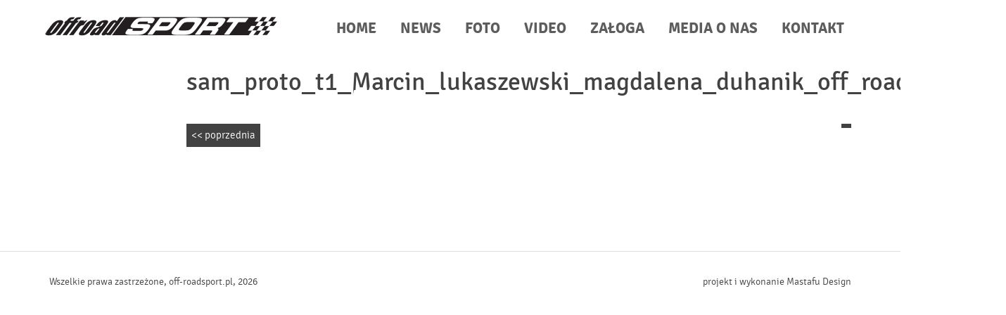

--- FILE ---
content_type: text/html; charset=UTF-8
request_url: http://off-roadsport.pl/sam_proto_t1_marcin_lukaszewski_magdalena_duhanik_off_roadsport004/
body_size: 6226
content:
<!doctype html>
<html>
<head>
	<meta charset="utf-8">
	<meta http-equiv="X-UA-Compatible" content="IE=edge">
	<meta http-equiv="CACHE-CONTROL" CONTENT="Public">
	
	<meta name="author" content="OffroadSport">
	<meta name="format-detection" content="telephone=no">
	<meta name="viewport" content="width=device-width, initial-scale=1.0, maximum-scale=1.0, user-scalable=no ">
	<link rel="stylesheet" type="text/css" media="all" href="http://off-roadsport.pl/wp-content/themes/customTpl/bootstrap.min.css" />
	<link rel="stylesheet" type="text/css" media="all" href="http://off-roadsport.pl/wp-content/themes/customTpl/animate.css" />

    <link rel="stylesheet" type="text/css" media="all" href="http://off-roadsport.pl/wp-content/themes/customTpl/style.css" />
	<link rel="shortcut icon" href="http://off-roadsport.pl/wp-content/themes/customTpl/favicon.ico" />
	
	<!-- HTML5 shim and Respond.js IE8 support of HTML5 elements and media queries -->
    <!--[if lt IE 9]>
	  <script type="text/javascript" src="http://off-roadsport.pl/wp-content/themes/customTpl/js/html5shiv.js"></script>
	  <script type="text/javascript" src="http://off-roadsport.pl/wp-content/themes/customTpl/js/respond.min.js"></script>
    <![endif]-->
	
	
		<!-- All in One SEO 4.3.3 - aioseo.com -->
		<title>sam_proto_t1_Marcin_lukaszewski_magdalena_duhanik_off_roadsport004 | offforadSPORT - Marcin Łukaszewski Rally Team</title>
		<meta name="robots" content="max-image-preview:large" />
		<link rel="canonical" href="http://off-roadsport.pl/sam_proto_t1_marcin_lukaszewski_magdalena_duhanik_off_roadsport004/" />
		<meta name="generator" content="All in One SEO (AIOSEO) 4.3.3 " />
		<meta property="og:locale" content="pl_PL" />
		<meta property="og:site_name" content="offforadSPORT - Marcin Łukaszewski Rally Team | Off-roadsport - Marcin Łukaszewski Magdalena Duhanik SAM Proto T1" />
		<meta property="og:type" content="article" />
		<meta property="og:title" content="sam_proto_t1_Marcin_lukaszewski_magdalena_duhanik_off_roadsport004 | offforadSPORT - Marcin Łukaszewski Rally Team" />
		<meta property="og:url" content="http://off-roadsport.pl/sam_proto_t1_marcin_lukaszewski_magdalena_duhanik_off_roadsport004/" />
		<meta property="article:published_time" content="2015-12-11T09:59:05+00:00" />
		<meta property="article:modified_time" content="2015-12-11T09:59:05+00:00" />
		<meta name="twitter:card" content="summary" />
		<meta name="twitter:title" content="sam_proto_t1_Marcin_lukaszewski_magdalena_duhanik_off_roadsport004 | offforadSPORT - Marcin Łukaszewski Rally Team" />
		<script type="application/ld+json" class="aioseo-schema">
			{"@context":"https:\/\/schema.org","@graph":[{"@type":"BreadcrumbList","@id":"http:\/\/off-roadsport.pl\/sam_proto_t1_marcin_lukaszewski_magdalena_duhanik_off_roadsport004\/#breadcrumblist","itemListElement":[{"@type":"ListItem","@id":"http:\/\/off-roadsport.pl\/#listItem","position":1,"item":{"@type":"WebPage","@id":"http:\/\/off-roadsport.pl\/","name":"Home","description":"Off-roadsport - Marcin \u0141ukaszewski Magdalena Duhanik SAM Proto T1","url":"http:\/\/off-roadsport.pl\/"},"nextItem":"http:\/\/off-roadsport.pl\/sam_proto_t1_marcin_lukaszewski_magdalena_duhanik_off_roadsport004\/#listItem"},{"@type":"ListItem","@id":"http:\/\/off-roadsport.pl\/sam_proto_t1_marcin_lukaszewski_magdalena_duhanik_off_roadsport004\/#listItem","position":2,"item":{"@type":"WebPage","@id":"http:\/\/off-roadsport.pl\/sam_proto_t1_marcin_lukaszewski_magdalena_duhanik_off_roadsport004\/","name":"sam_proto_t1_Marcin_lukaszewski_magdalena_duhanik_off_roadsport004","url":"http:\/\/off-roadsport.pl\/sam_proto_t1_marcin_lukaszewski_magdalena_duhanik_off_roadsport004\/"},"previousItem":"http:\/\/off-roadsport.pl\/#listItem"}]},{"@type":"ItemPage","@id":"http:\/\/off-roadsport.pl\/sam_proto_t1_marcin_lukaszewski_magdalena_duhanik_off_roadsport004\/#itempage","url":"http:\/\/off-roadsport.pl\/sam_proto_t1_marcin_lukaszewski_magdalena_duhanik_off_roadsport004\/","name":"sam_proto_t1_Marcin_lukaszewski_magdalena_duhanik_off_roadsport004 | offforadSPORT - Marcin \u0141ukaszewski Rally Team","inLanguage":"pl-PL","isPartOf":{"@id":"http:\/\/off-roadsport.pl\/#website"},"breadcrumb":{"@id":"http:\/\/off-roadsport.pl\/sam_proto_t1_marcin_lukaszewski_magdalena_duhanik_off_roadsport004\/#breadcrumblist"},"author":{"@id":"http:\/\/off-roadsport.pl\/author\/operator\/#author"},"creator":{"@id":"http:\/\/off-roadsport.pl\/author\/operator\/#author"},"datePublished":"2015-12-11T09:59:05+01:00","dateModified":"2015-12-11T09:59:05+01:00"},{"@type":"Organization","@id":"http:\/\/off-roadsport.pl\/#organization","name":"Off-roadsport","url":"http:\/\/off-roadsport.pl\/","logo":{"@type":"ImageObject","url":"http:\/\/off-roadsport.pl\/wp-content\/uploads\/2022\/10\/logo.png","@id":"http:\/\/off-roadsport.pl\/#organizationLogo","width":331,"height":76},"image":{"@id":"http:\/\/off-roadsport.pl\/#organizationLogo"}},{"@type":"Person","@id":"http:\/\/off-roadsport.pl\/author\/operator\/#author","url":"http:\/\/off-roadsport.pl\/author\/operator\/","name":"operator"},{"@type":"WebSite","@id":"http:\/\/off-roadsport.pl\/#website","url":"http:\/\/off-roadsport.pl\/","name":"offforadSPORT - Marcin \u0141ukaszewski Rally Team","description":"Off-roadsport - Marcin \u0141ukaszewski Magdalena Duhanik SAM Proto T1","inLanguage":"pl-PL","publisher":{"@id":"http:\/\/off-roadsport.pl\/#organization"}}]}
		</script>
		<!-- All in One SEO -->

<script type="text/javascript">
window._wpemojiSettings = {"baseUrl":"https:\/\/s.w.org\/images\/core\/emoji\/14.0.0\/72x72\/","ext":".png","svgUrl":"https:\/\/s.w.org\/images\/core\/emoji\/14.0.0\/svg\/","svgExt":".svg","source":{"concatemoji":"http:\/\/off-roadsport.pl\/wp-includes\/js\/wp-emoji-release.min.js?ver=6.1.9"}};
/*! This file is auto-generated */
!function(e,a,t){var n,r,o,i=a.createElement("canvas"),p=i.getContext&&i.getContext("2d");function s(e,t){var a=String.fromCharCode,e=(p.clearRect(0,0,i.width,i.height),p.fillText(a.apply(this,e),0,0),i.toDataURL());return p.clearRect(0,0,i.width,i.height),p.fillText(a.apply(this,t),0,0),e===i.toDataURL()}function c(e){var t=a.createElement("script");t.src=e,t.defer=t.type="text/javascript",a.getElementsByTagName("head")[0].appendChild(t)}for(o=Array("flag","emoji"),t.supports={everything:!0,everythingExceptFlag:!0},r=0;r<o.length;r++)t.supports[o[r]]=function(e){if(p&&p.fillText)switch(p.textBaseline="top",p.font="600 32px Arial",e){case"flag":return s([127987,65039,8205,9895,65039],[127987,65039,8203,9895,65039])?!1:!s([55356,56826,55356,56819],[55356,56826,8203,55356,56819])&&!s([55356,57332,56128,56423,56128,56418,56128,56421,56128,56430,56128,56423,56128,56447],[55356,57332,8203,56128,56423,8203,56128,56418,8203,56128,56421,8203,56128,56430,8203,56128,56423,8203,56128,56447]);case"emoji":return!s([129777,127995,8205,129778,127999],[129777,127995,8203,129778,127999])}return!1}(o[r]),t.supports.everything=t.supports.everything&&t.supports[o[r]],"flag"!==o[r]&&(t.supports.everythingExceptFlag=t.supports.everythingExceptFlag&&t.supports[o[r]]);t.supports.everythingExceptFlag=t.supports.everythingExceptFlag&&!t.supports.flag,t.DOMReady=!1,t.readyCallback=function(){t.DOMReady=!0},t.supports.everything||(n=function(){t.readyCallback()},a.addEventListener?(a.addEventListener("DOMContentLoaded",n,!1),e.addEventListener("load",n,!1)):(e.attachEvent("onload",n),a.attachEvent("onreadystatechange",function(){"complete"===a.readyState&&t.readyCallback()})),(e=t.source||{}).concatemoji?c(e.concatemoji):e.wpemoji&&e.twemoji&&(c(e.twemoji),c(e.wpemoji)))}(window,document,window._wpemojiSettings);
</script>
<style type="text/css">
img.wp-smiley,
img.emoji {
	display: inline !important;
	border: none !important;
	box-shadow: none !important;
	height: 1em !important;
	width: 1em !important;
	margin: 0 0.07em !important;
	vertical-align: -0.1em !important;
	background: none !important;
	padding: 0 !important;
}
</style>
	<link rel='stylesheet' id='wp-block-library-css' href='http://off-roadsport.pl/wp-includes/css/dist/block-library/style.min.css?ver=6.1.9' type='text/css' media='all' />
<link rel='stylesheet' id='classic-theme-styles-css' href='http://off-roadsport.pl/wp-includes/css/classic-themes.min.css?ver=1' type='text/css' media='all' />
<style id='global-styles-inline-css' type='text/css'>
body{--wp--preset--color--black: #000000;--wp--preset--color--cyan-bluish-gray: #abb8c3;--wp--preset--color--white: #ffffff;--wp--preset--color--pale-pink: #f78da7;--wp--preset--color--vivid-red: #cf2e2e;--wp--preset--color--luminous-vivid-orange: #ff6900;--wp--preset--color--luminous-vivid-amber: #fcb900;--wp--preset--color--light-green-cyan: #7bdcb5;--wp--preset--color--vivid-green-cyan: #00d084;--wp--preset--color--pale-cyan-blue: #8ed1fc;--wp--preset--color--vivid-cyan-blue: #0693e3;--wp--preset--color--vivid-purple: #9b51e0;--wp--preset--gradient--vivid-cyan-blue-to-vivid-purple: linear-gradient(135deg,rgba(6,147,227,1) 0%,rgb(155,81,224) 100%);--wp--preset--gradient--light-green-cyan-to-vivid-green-cyan: linear-gradient(135deg,rgb(122,220,180) 0%,rgb(0,208,130) 100%);--wp--preset--gradient--luminous-vivid-amber-to-luminous-vivid-orange: linear-gradient(135deg,rgba(252,185,0,1) 0%,rgba(255,105,0,1) 100%);--wp--preset--gradient--luminous-vivid-orange-to-vivid-red: linear-gradient(135deg,rgba(255,105,0,1) 0%,rgb(207,46,46) 100%);--wp--preset--gradient--very-light-gray-to-cyan-bluish-gray: linear-gradient(135deg,rgb(238,238,238) 0%,rgb(169,184,195) 100%);--wp--preset--gradient--cool-to-warm-spectrum: linear-gradient(135deg,rgb(74,234,220) 0%,rgb(151,120,209) 20%,rgb(207,42,186) 40%,rgb(238,44,130) 60%,rgb(251,105,98) 80%,rgb(254,248,76) 100%);--wp--preset--gradient--blush-light-purple: linear-gradient(135deg,rgb(255,206,236) 0%,rgb(152,150,240) 100%);--wp--preset--gradient--blush-bordeaux: linear-gradient(135deg,rgb(254,205,165) 0%,rgb(254,45,45) 50%,rgb(107,0,62) 100%);--wp--preset--gradient--luminous-dusk: linear-gradient(135deg,rgb(255,203,112) 0%,rgb(199,81,192) 50%,rgb(65,88,208) 100%);--wp--preset--gradient--pale-ocean: linear-gradient(135deg,rgb(255,245,203) 0%,rgb(182,227,212) 50%,rgb(51,167,181) 100%);--wp--preset--gradient--electric-grass: linear-gradient(135deg,rgb(202,248,128) 0%,rgb(113,206,126) 100%);--wp--preset--gradient--midnight: linear-gradient(135deg,rgb(2,3,129) 0%,rgb(40,116,252) 100%);--wp--preset--duotone--dark-grayscale: url('#wp-duotone-dark-grayscale');--wp--preset--duotone--grayscale: url('#wp-duotone-grayscale');--wp--preset--duotone--purple-yellow: url('#wp-duotone-purple-yellow');--wp--preset--duotone--blue-red: url('#wp-duotone-blue-red');--wp--preset--duotone--midnight: url('#wp-duotone-midnight');--wp--preset--duotone--magenta-yellow: url('#wp-duotone-magenta-yellow');--wp--preset--duotone--purple-green: url('#wp-duotone-purple-green');--wp--preset--duotone--blue-orange: url('#wp-duotone-blue-orange');--wp--preset--font-size--small: 13px;--wp--preset--font-size--medium: 20px;--wp--preset--font-size--large: 36px;--wp--preset--font-size--x-large: 42px;--wp--preset--spacing--20: 0.44rem;--wp--preset--spacing--30: 0.67rem;--wp--preset--spacing--40: 1rem;--wp--preset--spacing--50: 1.5rem;--wp--preset--spacing--60: 2.25rem;--wp--preset--spacing--70: 3.38rem;--wp--preset--spacing--80: 5.06rem;}:where(.is-layout-flex){gap: 0.5em;}body .is-layout-flow > .alignleft{float: left;margin-inline-start: 0;margin-inline-end: 2em;}body .is-layout-flow > .alignright{float: right;margin-inline-start: 2em;margin-inline-end: 0;}body .is-layout-flow > .aligncenter{margin-left: auto !important;margin-right: auto !important;}body .is-layout-constrained > .alignleft{float: left;margin-inline-start: 0;margin-inline-end: 2em;}body .is-layout-constrained > .alignright{float: right;margin-inline-start: 2em;margin-inline-end: 0;}body .is-layout-constrained > .aligncenter{margin-left: auto !important;margin-right: auto !important;}body .is-layout-constrained > :where(:not(.alignleft):not(.alignright):not(.alignfull)){max-width: var(--wp--style--global--content-size);margin-left: auto !important;margin-right: auto !important;}body .is-layout-constrained > .alignwide{max-width: var(--wp--style--global--wide-size);}body .is-layout-flex{display: flex;}body .is-layout-flex{flex-wrap: wrap;align-items: center;}body .is-layout-flex > *{margin: 0;}:where(.wp-block-columns.is-layout-flex){gap: 2em;}.has-black-color{color: var(--wp--preset--color--black) !important;}.has-cyan-bluish-gray-color{color: var(--wp--preset--color--cyan-bluish-gray) !important;}.has-white-color{color: var(--wp--preset--color--white) !important;}.has-pale-pink-color{color: var(--wp--preset--color--pale-pink) !important;}.has-vivid-red-color{color: var(--wp--preset--color--vivid-red) !important;}.has-luminous-vivid-orange-color{color: var(--wp--preset--color--luminous-vivid-orange) !important;}.has-luminous-vivid-amber-color{color: var(--wp--preset--color--luminous-vivid-amber) !important;}.has-light-green-cyan-color{color: var(--wp--preset--color--light-green-cyan) !important;}.has-vivid-green-cyan-color{color: var(--wp--preset--color--vivid-green-cyan) !important;}.has-pale-cyan-blue-color{color: var(--wp--preset--color--pale-cyan-blue) !important;}.has-vivid-cyan-blue-color{color: var(--wp--preset--color--vivid-cyan-blue) !important;}.has-vivid-purple-color{color: var(--wp--preset--color--vivid-purple) !important;}.has-black-background-color{background-color: var(--wp--preset--color--black) !important;}.has-cyan-bluish-gray-background-color{background-color: var(--wp--preset--color--cyan-bluish-gray) !important;}.has-white-background-color{background-color: var(--wp--preset--color--white) !important;}.has-pale-pink-background-color{background-color: var(--wp--preset--color--pale-pink) !important;}.has-vivid-red-background-color{background-color: var(--wp--preset--color--vivid-red) !important;}.has-luminous-vivid-orange-background-color{background-color: var(--wp--preset--color--luminous-vivid-orange) !important;}.has-luminous-vivid-amber-background-color{background-color: var(--wp--preset--color--luminous-vivid-amber) !important;}.has-light-green-cyan-background-color{background-color: var(--wp--preset--color--light-green-cyan) !important;}.has-vivid-green-cyan-background-color{background-color: var(--wp--preset--color--vivid-green-cyan) !important;}.has-pale-cyan-blue-background-color{background-color: var(--wp--preset--color--pale-cyan-blue) !important;}.has-vivid-cyan-blue-background-color{background-color: var(--wp--preset--color--vivid-cyan-blue) !important;}.has-vivid-purple-background-color{background-color: var(--wp--preset--color--vivid-purple) !important;}.has-black-border-color{border-color: var(--wp--preset--color--black) !important;}.has-cyan-bluish-gray-border-color{border-color: var(--wp--preset--color--cyan-bluish-gray) !important;}.has-white-border-color{border-color: var(--wp--preset--color--white) !important;}.has-pale-pink-border-color{border-color: var(--wp--preset--color--pale-pink) !important;}.has-vivid-red-border-color{border-color: var(--wp--preset--color--vivid-red) !important;}.has-luminous-vivid-orange-border-color{border-color: var(--wp--preset--color--luminous-vivid-orange) !important;}.has-luminous-vivid-amber-border-color{border-color: var(--wp--preset--color--luminous-vivid-amber) !important;}.has-light-green-cyan-border-color{border-color: var(--wp--preset--color--light-green-cyan) !important;}.has-vivid-green-cyan-border-color{border-color: var(--wp--preset--color--vivid-green-cyan) !important;}.has-pale-cyan-blue-border-color{border-color: var(--wp--preset--color--pale-cyan-blue) !important;}.has-vivid-cyan-blue-border-color{border-color: var(--wp--preset--color--vivid-cyan-blue) !important;}.has-vivid-purple-border-color{border-color: var(--wp--preset--color--vivid-purple) !important;}.has-vivid-cyan-blue-to-vivid-purple-gradient-background{background: var(--wp--preset--gradient--vivid-cyan-blue-to-vivid-purple) !important;}.has-light-green-cyan-to-vivid-green-cyan-gradient-background{background: var(--wp--preset--gradient--light-green-cyan-to-vivid-green-cyan) !important;}.has-luminous-vivid-amber-to-luminous-vivid-orange-gradient-background{background: var(--wp--preset--gradient--luminous-vivid-amber-to-luminous-vivid-orange) !important;}.has-luminous-vivid-orange-to-vivid-red-gradient-background{background: var(--wp--preset--gradient--luminous-vivid-orange-to-vivid-red) !important;}.has-very-light-gray-to-cyan-bluish-gray-gradient-background{background: var(--wp--preset--gradient--very-light-gray-to-cyan-bluish-gray) !important;}.has-cool-to-warm-spectrum-gradient-background{background: var(--wp--preset--gradient--cool-to-warm-spectrum) !important;}.has-blush-light-purple-gradient-background{background: var(--wp--preset--gradient--blush-light-purple) !important;}.has-blush-bordeaux-gradient-background{background: var(--wp--preset--gradient--blush-bordeaux) !important;}.has-luminous-dusk-gradient-background{background: var(--wp--preset--gradient--luminous-dusk) !important;}.has-pale-ocean-gradient-background{background: var(--wp--preset--gradient--pale-ocean) !important;}.has-electric-grass-gradient-background{background: var(--wp--preset--gradient--electric-grass) !important;}.has-midnight-gradient-background{background: var(--wp--preset--gradient--midnight) !important;}.has-small-font-size{font-size: var(--wp--preset--font-size--small) !important;}.has-medium-font-size{font-size: var(--wp--preset--font-size--medium) !important;}.has-large-font-size{font-size: var(--wp--preset--font-size--large) !important;}.has-x-large-font-size{font-size: var(--wp--preset--font-size--x-large) !important;}
.wp-block-navigation a:where(:not(.wp-element-button)){color: inherit;}
:where(.wp-block-columns.is-layout-flex){gap: 2em;}
.wp-block-pullquote{font-size: 1.5em;line-height: 1.6;}
</style>
<link rel='stylesheet' id='msl-main-css' href='http://off-roadsport.pl/wp-content/plugins/master-slider/public/assets/css/masterslider.main.css?ver=3.8.7' type='text/css' media='all' />
<link rel='stylesheet' id='msl-custom-css' href='http://off-roadsport.pl/wp-content/uploads/master-slider/custom.css?ver=20.9' type='text/css' media='all' />
<script type='text/javascript' src='http://off-roadsport.pl/wp-includes/js/jquery/jquery.min.js?ver=3.6.1' id='jquery-core-js'></script>
<script type='text/javascript' src='http://off-roadsport.pl/wp-includes/js/jquery/jquery-migrate.min.js?ver=3.3.2' id='jquery-migrate-js'></script>
<link rel="https://api.w.org/" href="http://off-roadsport.pl/wp-json/" /><link rel="alternate" type="application/json" href="http://off-roadsport.pl/wp-json/wp/v2/media/5893" /><link rel="EditURI" type="application/rsd+xml" title="RSD" href="http://off-roadsport.pl/xmlrpc.php?rsd" />
<link rel="wlwmanifest" type="application/wlwmanifest+xml" href="http://off-roadsport.pl/wp-includes/wlwmanifest.xml" />
<meta name="generator" content="WordPress 6.1.9" />
<link rel='shortlink' href='http://off-roadsport.pl/?p=5893' />
<link rel="alternate" type="application/json+oembed" href="http://off-roadsport.pl/wp-json/oembed/1.0/embed?url=http%3A%2F%2Foff-roadsport.pl%2Fsam_proto_t1_marcin_lukaszewski_magdalena_duhanik_off_roadsport004%2F" />
<link rel="alternate" type="text/xml+oembed" href="http://off-roadsport.pl/wp-json/oembed/1.0/embed?url=http%3A%2F%2Foff-roadsport.pl%2Fsam_proto_t1_marcin_lukaszewski_magdalena_duhanik_off_roadsport004%2F&#038;format=xml" />
<script>var ms_grabbing_curosr = 'http://off-roadsport.pl/wp-content/plugins/master-slider/public/assets/css/common/grabbing.cur', ms_grab_curosr = 'http://off-roadsport.pl/wp-content/plugins/master-slider/public/assets/css/common/grab.cur';</script>
<meta name="generator" content="MasterSlider 3.8.7 - Responsive Touch Image Slider | avt.li/msf" />
	<script type="text/javascript" src="http://off-roadsport.pl/wp-content/themes/customTpl/js/wow.min.js"></script>
	
	<script>
		jQuery(window).scroll(function () {
		  if ( jQuery(this).scrollTop() > 50 && !jQuery('body').hasClass('fixed') ) {
			jQuery('body').addClass('fixed');
			
		   } else if ( jQuery(this).scrollTop() <= 50 ) {
			jQuery('body').removeClass('fixed');
			
		  }
		});
	</script>

	<script>
		// Inicjacja płynnego przewijania
		jQuery(document).ready(function() {
				jQuery('.smoothScroll').smoothScroll({
					speed: 900,
					offset: -50,
					easing: 'swing',
				});
			});
		
		// Inicjowanie skryptu animacji elementów
		 new WOW().init();
	</script>

	</head>
<body class="attachment attachment-template-default single single-attachment postid-5893 attachmentid-5893 attachment-jpeg _masterslider _ms_version_3.8.7 desktop chrome">
<header id="naglowek" class="container-fluid">
			<div id="naglowekInner" class="navbar-fixed-top">
					<div id="logo">
				<a href="http://off-roadsport.pl"><img src="http://off-roadsport.pl/wp-content/themes/customTpl/img/logo.png" width="331" height="76" alt="Off-roadsport" /></a>
			</div>
							<nav id="nav" class="navbar navbar-default navbar-fixed-top" role="navigation">
				<div class="navbar-header visible-xs">
					<button type="button" class="navbar-toggle" data-toggle="collapse" data-target=".navbar-collapse">
						<span class="sr-only">Nawigacja mobilna</span>
						<span class="icon-bar"></span>
						<span class="icon-bar"></span>
						<span class="icon-bar"></span>
					</button>
				</div>

				<!-- Collect the nav links, forms, and other content for toggling -->
				<div class="collapse navbar-collapse navbar-main">
					<div class="menu-header"><ul id="menu-menu-gorne-podstrona" class="menu nav navbar-nav"><li id="menu-item-252" class="menu-item menu-item-type-post_type menu-item-object-page menu-item-home menu-item-252"><a class="smoothScroll" href="http://off-roadsport.pl/">HOME</a></li>
<li id="menu-item-8773" class="menu-item menu-item-type-custom menu-item-object-custom menu-item-8773"><a class="smoothScroll" href="/news/">NEWS</a></li>
<li id="menu-item-8771" class="menu-item menu-item-type-custom menu-item-object-custom menu-item-8771"><a class="smoothScroll" href="/foto/">FOTO</a></li>
<li id="menu-item-8770" class="menu-item menu-item-type-custom menu-item-object-custom menu-item-8770"><a class="smoothScroll" href="/video/">VIDEO</a></li>
<li id="menu-item-6712" class="menu-item menu-item-type-post_type menu-item-object-page menu-item-6712"><a class="smoothScroll" href="http://off-roadsport.pl/zaloga/">ZAŁOGA</a></li>
<li id="menu-item-6735" class="menu-item menu-item-type-taxonomy menu-item-object-category menu-item-6735"><a class="smoothScroll" href="http://off-roadsport.pl/media-o-nas/">MEDIA O NAS</a></li>
<li id="menu-item-619" class="menu-item menu-item-type-custom menu-item-object-custom menu-item-619"><a class="smoothScroll" href="/#KONTAKT">KONTAKT</a></li>
</ul></div>				</div><!-- /.navbar-collapse -->
			</nav>
			</div>
</header><div id="innerwrapper">
	<div class="container">	
					<div class="row">
				<div class="centralnaKolumna col-md-12">
											<div class="realizacja" class="post-5893">
							<div class="stronaHeader row">
								<div class="dataHeader col-sm-2">
									<div class="logotyp">
																			</div>
								</div>
								<div class="realizacjaImg col-sm-10">
									<div class="realizacjaImgInner">
																			</div>
								</div>
							</div>
							<div class="stronaBody row">
								<div class="dataHeader col-sm-2">
								</div>
								<div class="newsImg col-sm-10">
									<h1 class="title">sam_proto_t1_Marcin_lukaszewski_magdalena_duhanik_off_roadsport004</h1>
									<ul class="opisRealizacji">
										<li>
																				</li>
										<li>
																				</li>
										<li class="last">
																				</li>
										<!--<li class="last galeria">
																				</li>-->
									</ul>
									<ul class="nawigator">
										<li class="prev"><a href="http://off-roadsport.pl/sam_proto_t1_marcin_lukaszewski_magdalena_duhanik_off_roadsport004/" rel="prev"><< poprzednia</a></li>
										<li class="next"></li>
									</ul>
								</div>
							</div>
						</div>
															</div>	
			</div>
			</div>
	 
</div>
<script type='text/javascript' src='http://off-roadsport.pl/wp-content/plugins/lazy-load/js/jquery.sonar.min.js?ver=0.6.1' id='jquery-sonar-js'></script>
<script type='text/javascript' src='http://off-roadsport.pl/wp-content/plugins/lazy-load/js/lazy-load.js?ver=0.6.1' id='wpcom-lazy-load-images-js'></script>
<script>

</script>

<footer class="container-full">
	<div class="container">
		<div class="contactWrapper row">
			<div class="col-sm-6">
				<p class="pull-left">Wszelkie prawa zastrzeżone, off-roadsport.pl, 2026</p>
			</div>
			<div class="col-sm-6">
				<p class="pull-right">	
					<a href="http://www.mastafu.info/" target="_new">projekt i wykonanie Mastafu Design</a>
				</p>
			</div>
		</div>
	</div>
</footer>
<script type="text/javascript" src="http://off-roadsport.pl/wp-content/themes/customTpl/js/bootstrap.min.js"></script>
<script type="text/javascript" src="http://off-roadsport.pl/wp-content/themes/customTpl/js/jquery.smooth-scroll.min.js"></script>
<script>
  (function(i,s,o,g,r,a,m){i['GoogleAnalyticsObject']=r;i[r]=i[r]||function(){
  (i[r].q=i[r].q||[]).push(arguments)},i[r].l=1*new Date();a=s.createElement(o),
  m=s.getElementsByTagName(o)[0];a.async=1;a.src=g;m.parentNode.insertBefore(a,m)
  })(window,document,'script','//www.google-analytics.com/analytics.js','ga');
 
  ga('create', 'UA-75119962-1', 'auto');
  ga('send', 'pageview');
 
</script>
</body>
</html>


--- FILE ---
content_type: text/css
request_url: http://off-roadsport.pl/wp-content/themes/customTpl/style.css
body_size: 5874
content:
/* 
Theme Name: Offroad
Theme URI: http://mastafu.info/
Author: Mastafu Design
Author URI: http://mastafu.info/
Description: Theme designed for Offroad website.
Version: 1.0
License: GNU General Public License v2 or later
License URI: http://www.gnu.org/licenses/gpl-2.0.html
Text Domain: Offroad

This theme, like WordPress, is licensed under the GPL.
Use it to make something cool, have fun, and share what you've learned with others.
*/

#logo a, #naglowekInner, .blokTitle h2 a, #KONTAKT .zdjeciaDoPobrania a:before, .kierowcaBlok a, #social div{
	outline: none !important;
	transition: all 0.5s ease 0s;
	-moz-transition: all 0.5s ease 0s;
	-webkit-transition: all 0.5s ease 0s;
}

#nav a, .opisBlok a, .wynikiBlok  a, .newsList .news .newsImg a:before, #KONTAKT .zdjeciaDoPobrania a:after, figure.mediaWrap img, figure.mediaWrap p a:before, .nawigator li, #innerwrapper .gallery img, .searchandfilter ul li {
	outline: none !important;
	-webkit-transition: all 0.25s ease-in-out, transform 0.25s ease-in-out;
	-webkit-transition: all 0.25s ease-in-out, -webkit-transform 0.25s ease-in-out;
	transition: all 0.25s ease-in-out, -webkit-transform 0.25s ease-in-out;
	transition: all 0.25s ease-in-out, transform 0.25s ease-in-out;
	transition: all 0.25s ease-in-out, transform 0.25s ease-in-out, -webkit-transform 0.25s ease-in-out;
}

.effect6
{
  	position:relative;       
    -webkit-box-shadow:0 1px 4px rgba(0, 0, 0, 0.3), 0 0 40px rgba(0, 0, 0, 0.1) inset;
            box-shadow:0 1px 4px rgba(0, 0, 0, 0.3), 0 0 40px rgba(0, 0, 0, 0.1) inset;
}
.effect6:before, .effect6:after
{
	content:"";
    position:absolute; 
    z-index:-1;
    -webkit-box-shadow:0 0 20px rgba(0,0,0,0.5);
    box-shadow:0 0 20px rgba(0,0,0,0.5);
    top:50%;
    bottom:0;
    left:10px;
    right:10px;
} 

@font-face {
    font-family: 'Signika';
    src: url('fonts/signika-bold-webfont.eot');
    src: url('fonts/signika-bold-webfont.eot?#iefix') format('embedded-opentype'),
         url('fonts/signika-bold-webfont.woff2') format('woff2'),
         url('fonts/signika-bold-webfont.woff') format('woff'),
         url('fonts/signika-bold-webfont.ttf') format('truetype');
    font-weight: 700;
    font-style: normal;
}

@font-face {
    font-family: 'Signika';
    src: url('fonts/signika-light-webfont.eot');
    src: url('fonts/signika-light-webfont.eot?#iefix') format('embedded-opentype'),
         url('fonts/signika-light-webfont.woff2') format('woff2'),
         url('fonts/signika-light-webfont.woff') format('woff'),
         url('fonts/signika-light-webfont.ttf') format('truetype');
    font-weight: 300;
    font-style: normal;
}

@font-face {
    font-family: 'Signika';
    src: url('fonts/signika-regular-webfont.eot');
    src: url('fonts/signika-regular-webfont.eot?#iefix') format('embedded-opentype'),
         url('fonts/signika-regular-webfont.woff2') format('woff2'),
         url('fonts/signika-regular-webfont.woff') format('woff'),
         url('fonts/signika-regular-webfont.ttf') format('truetype');
    font-weight: 400;
    font-style: normal;
}

input[type="submit"] {
	-webkit-appearance: none;
	-moz-appearance: none;
	border-radius: 0;
}

/*/ Główne style dla strony /*/
body {
	color: #424242;
    font-family: 'Signika', Arial, sans-serif;
    font-weight: 300;
    text-transform: none;
	font-size: 16px;
	line-height: 26px;
	background: #fff;
	overflow-x: hidden;
}

img {
	max-width: 100%;
	height: auto;
	display: inline-block;
}

ul, ol {
	list-style: none;
	margin: 0;
	padding: 0
}

p, a, li {
	color: #424242;
    font-family: 'Signika', Arial, sans-serif;
	font-size: 15px;
	line-height: 26px;
    font-weight: 300;
    text-decoration: none;
    text-transform: none;
}

a:hover {
	text-decoration: none;
	color: #888
}

/* General */

.element-invisible {
	position: absolute;
	top: -999999em;
	left: auto;
	width: 1px;
	height: 1px;
	overflow:hidden;
}

.aligncenter,
div.aligncenter {
    display: block;
    margin: 5px auto 5px auto;
}

.alignright {
    float:right;
    margin: 5px 0 20px 20px;
}

.alignleft {
    float: left;
    margin: 5px 20px 20px 0;
}

a img.alignright {
    float: right;
    margin: 5px 0 20px 20px;
}

a img.alignleft {
    float: left;
    margin: 5px 20px 20px 0;
}

a img.aligncenter {
    display: block;
    margin-left: auto;
    margin-right: auto
}

.wp-caption {
    background: #fff;
    border: 1px solid #f0f0f0;
    max-width: 96%; /* Image does not overflow the content area */
    padding: 5px 3px 10px;
    text-align: center;
}

.wp-caption.alignnone {
    margin: 5px 20px 20px 0;
}

.wp-caption.alignleft {
    margin: 5px 20px 20px 0;
}

.wp-caption.alignright {
    margin: 5px 0 20px 20px;
}

.wp-caption img {
    border: 0 none;
    height: auto;
    margin: 0;
    max-width: 98.5%;
    padding: 0;
    width: auto;
}

.wp-caption p.wp-caption-text {
    font-size: 11px;
    line-height: 17px;
    margin: 0;
    padding: 0 4px 5px;
}

.error404Page {
	text-align: center;
	padding: 50px 0
}

#naglowekInner {
	display: inline-block;
    padding: 0;
    width: 100%;
	background: #fff;
}

.fixed #naglowekInner {
	-webkit-box-shadow: 0 2px 2px -1px rgba(0,0,0,.1);
	box-shadow: 0 2px 2px -1px rgba(0,0,0,.1);
}

#logo {
	display: inline-block;
	padding: 0 5%
}

#nav {
	display: inline-block;
	vertical-align: top;
	position: relative;
	margin: 20px 0 0;
}

#nav .container  {
	background: inherit;
	-webkit-box-shadow: none;
	box-shadow: none;
}

#nav ul li {
	display: inline-block;
	vertical-align: middle;
	-webkit-transition:all .2s ease-in-out;
	transition:all .2s ease-in-out;
	float: none;
	padding: 0 20px;
}

#nav ul li a {
	color: #5d5d5d;
	font-size: 21px;
	font-weight: 700;
	margin: 0;
	padding: 10px 0;
	line-height: 1;
	border-bottom: 3px solid transparent
}

#nav ul li a:hover, #nav ul li.current-menu-item a {
	color: #888;
	border-bottom: 3px solid #888
}

#nav ul li.current-menu-item a {
	color: #000
}

#nav ul li.current-menu-item, .navbar-default .navbar-nav > .open > a, .navbar-default .navbar-nav > .open > a:hover, .navbar-default .navbar-nav > .open > a:focus {
	background: #fff;
}

#nav.navbar-default .navbar-nav > .open > a, #nav.navbar-default .navbar-nav > .open > a:hover, #nav.navbar-default .navbar-nav > .open > a:focus {
	color: #888
}

#nav ul li ul {
	padding: 0
}

#nav .dropdown-menu {
	border-radius: 0;
	min-width: 0;
	padding: 10px
}

#nav .dropdown-menu {
	border: none
}

#nav .dropdown-menu li {
	width: 100%;
}

#nav .dropdown-menu a {
	font-weight: 300;
	color: #919291;
	font-size: 20px;
	padding: 3px
}

#nav ul li ul li a:hover {
	color: #000;
}

#logo a:hover {
	opacity: 0.7
}

.navbar-header {
	text-align: center
}

.navbar-toggle {
	background: #888;
	border: 1px solid #000;
	float: none
}

.navbar-default {
	border-bottom: none;
	background-color: transparent;
}

#nav li.menu-item-has-children:hover ul.dropdown-menu {
	display: block;
}

.breadcrumbs {
	margin: 15px 0
}

.breadcrumbs, .breadcrumbs span, .breadcrumbs a {
	color: #888
}

.breadcrumbs a {
	color: #555
}

.container-fluid {
	padding-bottom: 70px;
	overflow: hidden;
}

body.page, body.archive, body.single, body.page  {
	padding-top: 76px;
}

#baner.container-fluid, #naglowek.container-fluid {
	padding-bottom: 0
}

.blokTitle h2 {
	margin: 80px 0 40px 0
}

.blokTitle h2 a {
	font-size: 42px;
	font-weight: 700;
	border-bottom: 2px solid #000;
	color: #000;
}

.blokTitle h2 a em {
	font-size: 18px;
	color: #888;
	font-weight: 300;
}

#FOTO .blokTitle h2 a em {
	color: #ddd;
}

.blokTitle h2:hover a {
	opacity: 0.6
}

.containerGray {
	background-color: #424242
}

.containerGray .blokTitle h2 a {
	color: #fff;
	border-bottom: 2px solid #fff;
}

.containerGray h3, .containerGray h4, .containerGray p, .containerGray li, .containerGray p a {
	color: #fff;
}

.filterBox {
	display: inline-block;
	width: 100%;
	margin: 0 0 30px 0
}

.filterBox h3 {
	font-size: 16px;
	margin: 20px 0 10px 0
}

.searchandfilter ul li {
	vertical-align: top;
	display: inline-block;
    list-style: outside none none;
	margin-right: 5px;
	margin-bottom: 5px;
}

.searchandfilter ul li a {
	background: #2a2a2a;
	display: inline-block;
	padding: 5px 10px;
}

.searchandfilter ul li:hover {
	cursor: pointer;
	opacity: 0.8
}

.searchandfilter ul li ul li label:hover {
	cursor: pointer;
}

.searchandfilter ul li:last-child {
	margin-right: 0
}

.searchandfilter ul li a {
	font-size: 21px;
    font-weight: 500;
    margin: 0;
	color: #fff;
}

.searchandfilter ul li:hover {
	opacity: 0.8;
	-webkit-box-shadow: 0 0 10px -2px #000;
	box-shadow: 0 0 10px -2px #000;
}

/* Zaloga */
.tytulSamochodu h3 {
	margin: 10px 0 30px 0
}

.samochody .opisBlok  h4 {
	margin: 0 0 5px 0
}

.samochody .opisBlok  h4:last-of-type {
	margin-top: 25px
}

.samochody .opisBlok a {
	display: inline-block;
	background: #fff;
	color: #424242;
	font-size: 14px;
	font-weight: 400;
	padding: 3px 7px;
	margin: 0
}

.samochody .opisBlok a:hover {
	opacity: 0.8;
	-webkit-box-shadow: 0 0 10px -2px #000;
	box-shadow: 0 0 10px -2px #000;
}

.kierowcaBlok h3 {
	margin: 5px 0 0
}

.kierowcaBlok h3 a {
	font-size: 22px;
	color: #fff;
}

.kierowcaBlok a:hover {
	opacity: 0.8
}

#innerwrapper  #zaloga .gallery, #innerwrapper  #samochody .gallery {
	margin-left: -15px;
}

#innerwrapper  #zaloga .gallery-item {
	float: left;
    width: 50%;
	-webkit-box-sizing: border-box;
	        box-sizing: border-box;
    text-align: center;
	padding-left: 15px;
}

#innerwrapper  #samochody .gallery-item {
	float: left;
    width: 100%;
	-webkit-box-sizing: border-box;
	        box-sizing: border-box;
    text-align: center;
	padding-left: 15px;
}

/* Wyniki */
#wyniki2 {
	padding-bottom: 120px
}

.wynikiBlok h3 {
	margin: 0 0 30px 0;
} 

.wynikiBlok li strong {
	display: inline-block;
	width: 20px
}

.wynikiBlok p a {
	display: inline-block;
	background: #fff;
	color: #424242;
	font-size: 14px;
	font-weight: 400;
	padding: 3px 7px;
	margin: 30px 0 0
}

.wynikiBlok p a:hover {
	opacity: 0.8;
	-webkit-box-shadow: 0 0 10px -2px #000;
	box-shadow: 0 0 10px -2px #000;
}

#wyniki2 .pageSubBody.tab-content {
	display: inline-block;
	width: 100%;
	border-left: 1px solid #ddd;
	border-bottom: 1px solid #ddd;
	border-right: 1px solid #ddd;
}

#wyniki2 .pageSubBody.tab-content .tab-pane {
	padding: 15px
}

#wyniki2 .pageSubBody.tab-content .tab-pane li {
	margin-bottom: 5px
}

#tabs .nav-tabs > li a {
	font-weight: 500;
	font-size: 15px
}

#tabs .nav-tabs > li.active a {
	-webkit-box-shadow: 0px -4px 10px -5px #888;
	box-shadow: 0px -4px 10px -5px #888;
}

/* Kierowcy */
.zalogaTitleWrap {
	background: #ddd none repeat scroll 0 0;
    display: inline-block;
    margin: 10px 0 30px;
    width: 100%;
}

.zalogaTitleWrap h3 {
    background: #424242 none repeat scroll 0 0;
    color: #fff;
    display: inline-block;
    font-size: 32px;
    font-weight: 300;
    margin: 0;
    padding: 15px;
}

.page-id-6710 h2 {
	color: #888;
}

/* Baner */
#social {
	position: absolute;
	top: 40vh;
	right: 0;
}

#social div:hover {
	opacity: 0.6
}

#baner .ms-slide-info {
	width: 100%;
	max-width: 1170px;
	margin: 0 auto;
	top: 70vh;
	left: 0;
	right: 0;
}

#baner .ms-slide-info h1 {
	background: rgba(0,0,0,0.9);
	padding: 10px 20px;
	margin: 0;
	color: #fff;
	font-size: 48px;
	display: inline-block;
	text-shadow: none
}

#baner .ms-slide-info h1 a {
	color: #fff;
	font-size: 48px;
} 

#baner .ms-slide-info h2 {
	background: rgba(0,0,0,0.9);
	padding: 5px 15px;
	color: #fff;
	margin: 10px 0 0;
	font-size: 32px;
	display: inline-block;
	text-shadow: none;
	max-width: 25vw
}

#baner .ms-slide-info h2 a {
	color: #fff;
	font-size: 32px;
}

.ms-slide-info h1 {
	-webkit-animation-duration: 0.75s;
	animation-duration: 0.75s;
	-webkit-animation-fill-mode: both;
	animation-fill-mode: both;
}

.ms-slide-info h2 {
	-webkit-animation-duration: 1s;
	animation-duration: 1s;
	-webkit-animation-fill-mode: both;
	animation-fill-mode: both;
}

@-webkit-keyframes fadeInLeft {
  0% {
    opacity: 0;
    -webkit-transform: translate3d(-100%, 0, 0);
    transform: translate3d(-100%, 0, 0);
  }

  100% {
    opacity: 1;
    -webkit-transform: none;
    transform: none;
  }
}

@keyframes fadeInLeft {
  0% {
    opacity: 0;
    -webkit-transform: translate3d(-100%, 0, 0);
    transform: translate3d(-100%, 0, 0);
  }

  100% {
    opacity: 1;
    -webkit-transform: none;
    transform: none;
  }
}

.ms-slide-info h1, .ms-slide-info h2 {
  -webkit-animation-name: fadeInLeft;
  animation-name: fadeInLeft;
}

/* Tytuły kategorii */
.catTitle {
	position: relative;
}

.catTitle h1 {
	position: absolute;
	top: 105px;
	height: 69px;
	font-size: 42px;
	font-weight: 700;
	line-height: 1;
	margin: 0 auto;
	left: 15px;
	padding: 15px 60px;
	background: rgba(0,0,0,0.9);
	color: #fff;
}

/* Video */
.videoWrap {
	margin-bottom: 30px
}

.videoGaleria {
	height: 310px;
	width: 555px;
	overflow: hidden;
	position: relative;
	background-repeat: no-repeat;
	background-size: cover;
	background-position: 50% 50%;
}

.videoGaleria.videoLocal {
	background-image: url(img/relacja-video.jpg);
}

.videoGaleria a {
	position: relative;
	display: inline-block;
	width: 100%;
	height: 100%;
}

figure .videoGaleria:before {
	position: absolute;
	display: inline-block;
	content: " ";
	top: 0;
	left: 0;
	width: 100%;
	height: 100%;
	background: #737373;
	z-index: 100;
	opacity: 0;
}

figure:hover .videoGaleria:before {
	opacity: 1
}

figure .galeriaHeader {
	display: table;
	width: 100%;
	height: 100%;
}

figure .galeriaHeader .galeriaHeaderInner {
	display: table-cell;
	vertical-align: middle;
	text-align: center;
	padding: 0 10px
}

figure .galeriaHeader h3 {
	color: #fff;
	margin: -60% 0 0 0;
	position: relative;
	z-index: 101;
}

figure:hover .galeriaHeader h3 {
	margin-top: 0
}

figure .videoGaleria:before{
	-webkit-transition: all 0.25s ease-in-out, transform 0.25s ease-in-out;
	-webkit-transition: all 0.25s ease-in-out, -webkit-transform 0.25s ease-in-out;
	transition: all 0.25s ease-in-out, -webkit-transform 0.25s ease-in-out;
	transition: all 0.25s ease-in-out, transform 0.25s ease-in-out;
	transition: all 0.25s ease-in-out, transform 0.25s ease-in-out, -webkit-transform 0.25s ease-in-out;
}

figure .galeriaHeader h3 {
	-webkit-transition: all 0.5s ease-in-out, transform 0.5s ease-in-out;
	-webkit-transition: all 0.5s ease-in-out, -webkit-transform 0.5s ease-in-out;
	transition: all 0.5s ease-in-out, -webkit-transform 0.5s ease-in-out;
	transition: all 0.5s ease-in-out, transform 0.5s ease-in-out;
	transition: all 0.5s ease-in-out, transform 0.5s ease-in-out, -webkit-transform 0.5s ease-in-out;
}

.video iframe {
	width: 100% !important;
	height: 60vh;
	vertical-align: top;
}

/* Media o nas */
figure.mediaWrap {
	min-height: 270px;
}

figure.mediaWrap:hover img {
	-webkit-transform: scale(1.15);
	transform: scale(1.15);
	z-index: 100
}

figure.mediaWrap p a {
	display: inline-block;
	height: 100%;
	width: 100%;
	z-index: 102;
	position: relative;
}

figure.mediaWrap p a:before {
	content: "Pobierz PDF";
	position: absolute;
	bottom: -10px;
	left: 0;
	width: 100%;
	background: #d1d1d1;
	color: #fff;
	padding: 10px 0;
	text-align: center;
	opacity: 0;
	z-index: 101
}

figure.mediaWrap:hover p a:before {
	bottom: -16px;
	opacity: 1;
	-webkit-transform: scale(1.15);
	transform: scale(1.15);
}

.videoBody {
	display: inline-block;
	width: 100%;
	text-align: center;
}

.video .titleWrap {
	display: inline-block;
	width: 100%;
	background: #ddd;
	margin: 0 0 30px 0;
}

.video h1.title {
	margin: 0;
	background: #424242 none repeat scroll 0 0;
    display: inline-block;
    font-weight: 300;
	font-size: 32px;
    padding: 15px;
	color: #fff;
}

/* Foto */
.fotoWrap {
	margin-bottom: 30px
}

.fotoGaleria {
    position: relative;
	height: 100%; 
}

.fotoGaleria a {
	position: relative;
	display: inline-block;
	width: 100%;
	height: 100%;
}

figure .fotoGaleria:before {
	position: absolute;
	display: inline-block;
	content: " ";
	top: 0;
	left: 0;
	width: 100%;
	height: 100%;
	background: #737373;
	z-index: 100;
	opacity: 0;
}

figure:hover .fotoGaleria:before {
	opacity: 0.9
}

figure .fotoGaleriaHeader {
	display: display-block;
	width: 100%;
	height: 100%;
	position: absolute;
	bottom: -50%;
	left: 0;
	z-index: 101;
	opacity: 0
}

figure:hover .fotoGaleriaHeader {
	bottom: -70%;
	opacity: 1
}

figure .fotoGaleriaHeader .fotoGaleriaHeaderInner {
	text-align: center;
	padding: 0 10px
}

figure .fotoGaleriaHeader h3 {
	color: #fff;
	margin: 0;
}

figure .fotoImg {
	overflow: hidden;
}

figure:hover .fotoImg img {
	-webkit-transform: scale(1.2);
	transform: scale(1.2);
}

figure .fotoGaleria:before {
	-webkit-transition: all 0.25s ease-in-out, transform 0.25s ease-in-out;
	-webkit-transition: all 0.25s ease-in-out, -webkit-transform 0.25s ease-in-out;
	transition: all 0.25s ease-in-out, -webkit-transform 0.25s ease-in-out;
	transition: all 0.25s ease-in-out, transform 0.25s ease-in-out;
	transition: all 0.25s ease-in-out, transform 0.25s ease-in-out, -webkit-transform 0.25s ease-in-out;
}

figure .fotoGaleriaHeader {
	-webkit-transition: all 0.5s ease-in-out, transform 0.5s ease-in-out;
	-webkit-transition: all 0.5s ease-in-out, -webkit-transform 0.5s ease-in-out;
	transition: all 0.5s ease-in-out, -webkit-transform 0.5s ease-in-out;
	transition: all 0.5s ease-in-out, transform 0.5s ease-in-out;
	transition: all 0.5s ease-in-out, transform 0.5s ease-in-out, -webkit-transform 0.5s ease-in-out;
}

figure .fotoImg img {
	-webkit-transition: all 0.3s ease-in-out, transform 0.3s ease-in-out;
	-webkit-transition: all 0.3s ease-in-out, -webkit-transform 0.3s ease-in-out;
	transition: all 0.3s ease-in-out, -webkit-transform 0.3s ease-in-out;
	transition: all 0.3s ease-in-out, transform 0.3s ease-in-out;
	transition: all 0.3s ease-in-out, transform 0.3s ease-in-out, -webkit-transform 0.3s ease-in-out;
}

#fotoGaleria .titleWrap {
	display: inline-block;
	width: 100%;
	background: #ddd;
	margin: 10px 0 30px 0;
}

#fotoGaleria h1.title {
	margin: 0;
	background: #424242 none repeat scroll 0 0;
    display: inline-block;
    font-weight: 300;
	font-size: 32px;
    padding: 15px;
	color: #fff;
}

.single #innerwrapper .gallery {
	margin-left: -15px;
}

.single #innerwrapper .gallery-item {
	float: left;
    width: 25%;
	-webkit-box-sizing: border-box;
	        box-sizing: border-box;
    text-align: center;
	padding-left: 15px;
}

#innerwrapper .gallery-item img {
	width: 100%
}

#innerwrapper .gallery-item br {
	display: none;
	visibility: hidden;
}

#innerwrapper .gallery img {
	-webkit-box-shadow: 0 0 10px -5px #000;
	box-shadow: 0 0 10px -5px #000;
}

#innerwrapper .gallery .gallery-item:hover img {
	opacity: 0.8;
	-webkit-box-shadow: 0 0 10px -2px #000;
	box-shadow: 0 0 10px -2px #000;
}

/* Aktualności */
.newsList article.news {
	height: 520px
}

.newsList .news .newsDate {
	font-size: 15px;
	font-weight: 700;
}

.newsList .news .newsTitle {
	height: 61px;
	overflow: hidden;
}

.newsList .news .newsTitle h3 {
	font-size: 18px;
	font-weight: 700;
}

.newsList .news .newsBody {
	margin-bottom: 15px;
	height: 120px;
	overflow: hidden;
}

.newsList .news .newsBody p  {
	font-size: 14px; 
	font-weight: 300;
	line-height: 1.25;
	margin: 5px 0 0;
	display: inline-block;
	height: 52px;
	width: 100%;
	text-align: justify;
	text-justify: inter-word;
	overflow: hidden;
}

.newsList .news .newsBody div a {
	display: inline-block;
	background: #424242;
	color: #fff;
	font-size: 15px;
	font-weight: 500;
	padding: 3px 7px;
	margin: 0
}

.newsList .news .newsBody div a:hover {
	opacity: 0.8;
	-webkit-box-shadow: 0 0 10px -2px #000;
	box-shadow: 0 0 10px -2px #000;
}

.newsList .news .newsImg {
	min-height: 271px;
}

.newsList .news .newsImg a {
	display: inline-block;
	width: 100%;
	height: 100%;
}

.newsList .news .newsImg a:before {
	position: absolute;
	display: inline-block;
	content: " ";
	top: 0;
	left: 0;
	width: 100%;
	height: 100%;
	background: #737373;
	z-index: 1;
	opacity: 0;
}

.newsList .news:hover .newsImg a:before {
	opacity: 0.2;
	cursor: pointer
}

/* News */
.nawigator, .newsBody, .newsBodyWrapp {
	display: inline-block;
	width: 100%;
}

.nawigator {
	margin: 30px 0
}

.nawigator .prev {
	float: left
}

.nawigator .next {
	float: right
}

.nawigator li {
	background: #424242 none repeat scroll 0 0;   
    display: inline-block;
    font-size: 15px;
    font-weight: 500;
    margin: 0;
    padding: 3px 7px;
}

.nawigator li a {
	color: #fff;
}

.nawigator li:hover {
	opacity: 0.8;
	-webkit-box-shadow: 0 0 10px -2px #000;
	box-shadow: 0 0 10px -2px #000;
}

.newsBody a {
	font-weight: 700;
	border-bottom: 1px dotted #ddd;
}

#newsWrap .dataHeader {
	display: table;
	margin: 30px 0;
	width: 100%;
}

#newsWrap .dataHeader .date, #newsWrap .dataHeader .titleWrap {
	display: table-cell;
	vertical-align: middle;
	padding: 5px 0
}

#newsWrap .dataHeader .date {
	border-right: 1px solid #ddd;
	border-top: 1px solid #ddd;
	width: 50px
}

#newsWrap .dataHeader .titleWrap {
	padding-left: 10px;
	border-bottom: 1px solid #ddd;
}

#newsWrap .dataHeader .date > span {
	display: inline-block;
	width: 100%;
	vertical-align: 1
}

#newsWrap h1 {
	margin: 0
}

#newsWrap .newsImg {
	width: 100%;
	max-height: 500px;
	overflow: hidden;
	display: inline-block;
}

#newsWrap .newsImg img {
	width: 100%;
}

.relativeNews .sideBar  > h3 {
	background: #424242;
	color: #fff;
	padding: 10px;
	margin: 0
}

.relativeNews .infoBlok {
	margin: 0 0 30px 0
}

/* Kontakt */
#KONTAKT .opisBlok  p {
	font-size: 20px
}

#KONTAKT .opisBlok  p em {
	font-style: inherit;
	display: inline-block;
	width: 100px;
	color: #808080;
}

#KONTAKT .opisBlok.widget-4  h3, #KONTAKT .dopobrania h3 {
	background: url(img/pdf-icon.png) no-repeat 0 50%;
	padding: 5px 0 5px 45px;
}

#KONTAKT .opisBlok  h3 a {
	font-size: 22px
}

#KONTAKT .zdjeciaDoPobrania {
	
}

#KONTAKT .zdjeciaDoPobrania p {
	margin-left: -6px
}

#KONTAKT .zdjeciaDoPobrania a {
	display: inline-block;
	margin: 6px;
	position: relative;
}

#KONTAKT .zdjeciaDoPobrania a:after {
	color: #fff;
    content: "Pobierz tapetę FullHD";
    font-weight: 700;
    height: 100%;
    left: 25%;
    margin: 0 auto;
    position: absolute;
    top: 35%;
    width: 80%;
	opacity: 0
}

#KONTAKT .zdjeciaDoPobrania a:before {
	position: absolute;
	content: "";
	top: 0;
	left: 0;
	width: 100%;
	height: 100%;
	background: #737373;
	opacity: 0
}

#KONTAKT .zdjeciaDoPobrania a:hover:after {
	opacity: 1;
}

#KONTAKT .zdjeciaDoPobrania a:hover:before {
	opacity: 1;
	-webkit-box-shadow: 0 0 10px -3px #000;
	box-shadow: 0 0 10px -3px #000;
}

/* Strony */
/* Brak wyników */
.page-id-6748, .error404 {
	height: 100vh;
}

.page-id-6748 #innerwrapper, .error404 #innerwrapper {
	height: calc(100vh - 276px);
}

.page-id-6748 h2, .error404 .error404Page {
	margin-top: 25vh;
}

a.anchor {
    display: block;
    position: relative;
    top: -89px;
    visibility: hidden;
}

a.anchor2 {
    display: block;
    position: relative;
    top: -146px;
    visibility: hidden;
}

/* Footer */
footer {
	margin: 110px 0 0 0;
	border-top: 1px solid #ddd;
}

footer .row {
	padding: 30px 0
}	

footer .container {
	margin-bottom: 0
}

footer p ,footer a {
	font-size: 14px;
	margin: 0;
}

footer a:hover {
	color: #888
}

#cookie-law-info-bar {
	z-index: 1000;
	text-align: center;
}

#cookie-law-info-bar span {
	font-size: 14px;
}

#cookie_action_close_header {
	padding: 5px;
	margin-bottom: 5px
}

/* RWD */

@media only screen and (min-width: 1600px) {

}

@media (min-width: 768px), (min-width: 768px) and (-webkit-min-device-pixel-ratio: 1.5) {

}

@media (min-width: 992px) and (max-width: 1199px)  {

}

@media (min-width: 1024px) {
	
}

@media (min-width: 1152px) {
	
}

@media (min-width: 1200px) {
	
}

@media (min-width: 1280px) {
	
}

@media (min-width: 1336px) {

}

@media (min-width: 1440px) {
	
}

@media (min-width: 1600px) {
	
}

@media (min-width: 1680px) {
	
}

@media (min-width: 1700px) {
	
}

@media (min-width: 1800px) {

}

@media (min-width: 768px) and (max-width: 1023px), (min-width: 768px) and (max-width: 1023px)  and (-webkit-min-device-pixel-ratio: 1.5) {
	
}

@media (min-width: 1024px) and (max-width: 1199px)  {
	#logo {
		padding-left: 1%;
	}
	
	.catTitle h1 {
		top: 85px;
	}
}

/* Max rozdzielczości */
@media only screen and (max-width: 1680px) {

}

@media only screen and (max-width: 1440px) {
	
}

@media only screen and (max-width: 1366px) {
	#baner .ms-slide-info {
		top: 60vh;
	}
}

@media only screen and (max-width: 1280px) {
	#nav ul li {
		padding: 0 15px;
	}
}

@media only screen and (max-width: 1200px) {
	
}

@media (max-width: 1199px), (max-width: 1199px) and (-webkit-min-device-pixel-ratio: 1.5) {
	#logo {
		padding-left: 1%;
		padding-right: 1%;
	}
	
	#nav ul li {
		padding: 0 13px;
	}
	
	#nav ul li a {
		font-size: 19px;
	}
	
	.videoGaleria {
		width: 100%;
	}
	
	#baner .ms-slide-info {
		top: 30vh;
	}
	
	#baner .ms-slide-info h2 {
		max-width: 55vw
	}
	
	#KONTAKT .zdjeciaDoPobrania a {
		width: 30%
	}
}

@media (max-width: 1024px), (max-width: 1024px) and (-webkit-min-device-pixel-ratio: 1.5) {
	#nav {
		width: auto;
		padding-right: 0;
		padding-left: 1%;
	}
}

@media (max-width: 991px), (max-width: 991px) and (-webkit-min-device-pixel-ratio: 1.5) {
	body.page, body.archive, body.single, body.page {
		padding-top: 136px;
	}

	#logo {
		padding-left: 0;
		width: 100%;
		margin-top: 10px;
		text-align: center;
	}
	
	#nav {
		width: 100%;
		padding-left: 0;
		padding-right: 0;
		margin-top: 0;
		text-align: center
	}
	
	#nav #menu-menu-gorne, #menu-header, #menu-menu-gorne-podstrona, .menu-header {
		display: inline-block;
		width: 100%
	}
	
	#nav ul li {
		padding: 0 19px;
	}
	
	#baner .ms-slide-info {
		top: 15vh;
	}
	
	#baner .ms-slide-info h1 {
		font-size: 42px;
	}	
	
	#baner .ms-slide-info h2 {
		font-size: 26px;
	}
	
	.newsList article.news {
		-webkit-box-sizing: border-box;
		        box-sizing: border-box;
		float: left;
		height: auto;
		width: 50%;
	}
	
	.newsList .news .newsImg {
		min-height: auto;
	}
	
	.newsList .news .newsImg img {
		width: 100%;
		height: auto;
	}
	
	#KONTAKT .zdjeciaDoPobrania a {
		width: 23%;
	}
	
	#tabs .nav-tabs > li a {
		font-size: 17px;
	}
	
	.catTitle h1 {
		top: 65px;
		height: auto;
		font-size: 36px;
		padding: 10px 30px;
	}
}

@media (min-width: 768px) and (max-width: 966px), (min-width: 768px)  and (max-width: 966px) and (-webkit-min-device-pixel-ratio: 1.5) {
	
}

@media (max-width: 966px), (max-width: 966px) and (-webkit-min-device-pixel-ratio: 1.5) {
	
}

@media (max-width: 800px), (max-width: 800px) and (-webkit-min-device-pixel-ratio: 1.5) {
	
}

@media (max-width: 768px), (max-width: 768px) and (-webkit-min-device-pixel-ratio: 1.5) {
	
}

@media (max-width: 767px), (max-width: 767px) and (-webkit-min-device-pixel-ratio: 1.5) {
	#naglowekInner {
		background: #000;
		padding: 5px 0;
		-webkit-box-shadow: 0 2px 2px -1px rgba(0,0,0,.1);
		box-shadow: 0 2px 2px -1px rgba(0,0,0,.1);
	}
		
	#logo {
		margin: 5px 0
	}
	
	#logo img {
		width: 150px;
		height: auto
	}
	
	#nav {
		margin-top: 0;
		position: fixed;
		top: 54px;
		right: 0;
	}
	
	#nav .navbar-main.in, #nav .navbar-main.collapsing {
		background: #000;
		-webkit-box-shadow: 0 2px 2px -1px rgba(0,0,0,.1);
		box-shadow: 0 2px 2px -1px rgba(0,0,0,.1);
		height: 100vh !important;
		max-height: 100vh
	}
	
	#nav .navbar-toggle {
		background: #000;
		border: none;
		margin-top: 0
	}
	
	#nav .navbar-toggle span {
		background: #fff;
	}
	
	#nav .navbar-header {
		position: absolute;
		right: 0;
		top: -43px;
	}
	
	#nav .menu-header li {
		width: 100%
	}
	
	#nav ul li a:hover, #nav ul li.current-menu-item a {
		border-bottom: 3px solid transparent;
	}
	
	body.page, body.archive, body.single, body.page {
		padding-top: 54px;
	}
	
	.catTitle h1 {
		font-size: 26px;
		height: auto;
		padding: 10px 30px;
		top: inherit;
		left: inherit;
		position: relative;
		width: 100%;
	}
	
	#newsWrap h1 {
		font-size: 30px
	}
	
	.searchandfilter > div {
		display: inline-block;
		width: 100%;
	}
	
	.searchandfilter ul li {
		-webkit-box-sizing: border-box;
		        box-sizing: border-box;
		display: inline-block;
		float: left;
		margin: 0 0 5px;
		padding: 0 5px 0 0;
		width: 33.3333%;
	}

	.searchandfilter ul li a {
		width: 100%;
	}
	
	.searchandfilter2 ul li {
		-webkit-box-sizing: border-box;
		        box-sizing: border-box;
		display: inline-block;
		float: left;
		margin: 0 0 5px;
		padding: 0 5px 0 0;
		width: 50%;
	}
	
	.searchandfilter2 ul li a {
		width: 100%;
	}
	
	.newsList article.news {
		height: auto;
	}
	
	#baner .ms-slide-info {
		position: relative;
		left: inherit;
		top: inherit;
		bottom: inherit !important;
	}
	
	#baner .ms-slide-info li {
		width: 100%;
		display: inline-block;
		padding: 15px;
		-webkit-box-sizing: border-box;
		        box-sizing: border-box;
	}
	
	#baner .ms-slide-info h1 {
		font-size: 38px;
		padding: 0;
	}
	
	#baner .ms-slide-info h2 {
		max-width: 100vw;
		width: 100%;
		padding: 0;
		margin: 0;
		font-size: 20px
	}
	
	#KONTAKT .zdjeciaDoPobrania a {
		width: auto;
	}

	footer .col-sm-6 {
		width: 100%;
		text-align: center
	}
	
	footer .col-sm-6 p {
		float: none !important
	}
}

/* iphone 6 plus */
@media (max-width: 414px), (max-width: 414px) and (-webkit-min-device-pixel-ratio: 1.5) {
	figure .fotoGaleria img {
		width: 100%;
		height: auto;
	}
	
	figure .fotoGaleriaHeader h3 {
		font-size: 18px;
	}
	
	.nav-tabs > li {
		width: 50%;
		text-align: center;
	}
	
	.searchandfilter2 ul li a, .searchandfilter1 ul li a {
		font-size: 19px
	}
}

/* iphone 6 */
@media (max-width: 667px), (max-width: 667px) and (-webkit-min-device-pixel-ratio: 1.5) {
	
}

@media (max-width: 640px), (max-width: 640px) and (-webkit-min-device-pixel-ratio: 1.5) {

}

/* Nexusy */
@media (max-width: 604px), (max-width: 604px) and (-webkit-min-device-pixel-ratio: 1.5) {
	
}

@media (max-width: 568px), (max-width: 568px) and (-webkit-min-device-pixel-ratio: 1.5) {
	
}

@media (max-width: 480px), (max-width: 480px) and (-webkit-min-device-pixel-ratio: 1.5) {
	
}

/* iphone 6 plus */
@media (max-width: 380px), (max-width: 380px) and (-webkit-min-device-pixel-ratio: 1.5) {
	
}

@media (max-width: 360px), (max-width: 360px) and (-webkit-min-device-pixel-ratio: 1.5) {
	.fotoWrap {
		width: 100%;
	}
	
	.newsList article.news {
		-webkit-box-sizing: border-box;
		        box-sizing: border-box;
		float: left;
		height: auto;
		width: 100%;
	}
}

@media (max-width: 320px), (width-max: 320px) and (-webkit-min-device-pixel-ratio: 1.5) {
	#newsWrap h1 {
		font-size: 26px;
	}
	
	.searchandfilter2 ul li a, .searchandfilter1 ul li a {
		font-size: 18px
	}
}